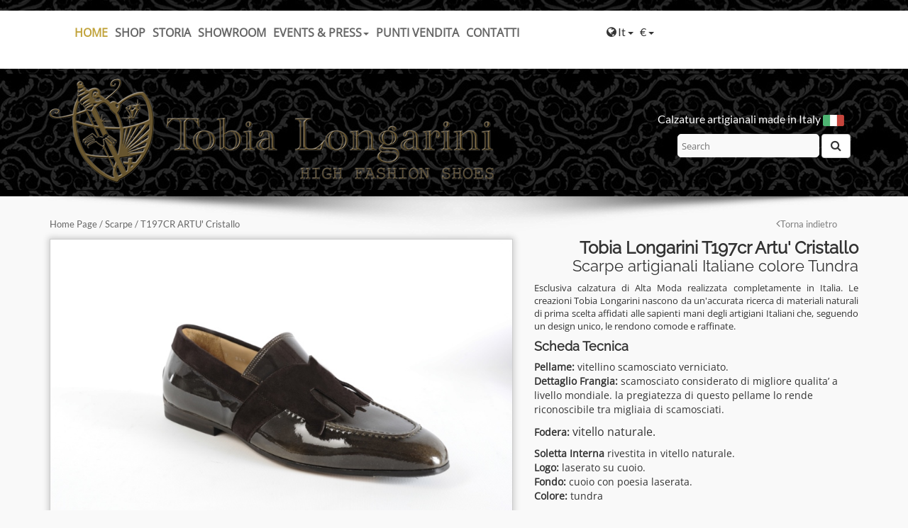

--- FILE ---
content_type: text/html; Charset=iso-8859-1
request_url: https://www.tobialongarini.com/tobia-longarini-calzatura-artigianale-artur-cristallo-t249-artur-t-art921/
body_size: 7644
content:
<!DOCTYPE html>
<!--[if IE 8]><html class="no-js lt-ie9" lang="en" ><![endif]-->
<!--[if gt IE 8]><!-->
<html class="no-js" >
<!--<![endif]-->
<html>
<head>
<meta charset="utf-8">
<meta http-equiv="X-UA-Compatible" content="IE=edge">
<meta name="viewport" content="width=device-width, initial-scale=1.0">
<title>Tobia longarini Calzatura artigianale artur cristallo T249 artur t  - Tobia Longarini</title>
<meta name="description" content="Tobia longarini esclusiva calzatura di alta moda realizzata completamente scarpe classiche t197cr artu' cristallo offerte tobia longarini Scarpe Classiche Uomo t197cr"/>
<meta name="keywords" content="t197cr artu' cristallo, offerte scarpe,,classiche prezzo,tobia longarini,gioielleria"/>
<meta name="language" content="it"/>
<meta http-equiv="content-language" content="it-IT">
<meta name="copyright" content="Tobia Longarini" />
<meta name="author" content="Tobia Longarini" />
<meta name="generator" content="Idea4DEV CMS" />
<link href="/css/bootstrap.min.css" rel="stylesheet" media="screen">
<link rel="stylesheet" href="/css/font-awesome.min.css">
<link rel="stylesheet" href="/css/lightgallery.css" />
<link href="/css/style.css?v3" rel="stylesheet" type="text/css" />
<link rel="canonical" href="/tobia-longarini-calzatura-artigianale-artur-cristallo-t249-artur-t-art155/" />
<link rel="alternate" hreflang="it" href="/tobia-longarini-calzatura-artigianale-artur-cristallo-t249-artur-t-art155/" />
<link rel="alternate" hreflang="en" href="/en/tobia-longarini-footwear-crafted-artur-crystal-t249-artur-t-art155/" />

<!-- Modernizr -->
<script type="text/javascript" src="/js/modernizr.custom.js"></script>
<!-- respond.js per IE8 -->
<!--[if lt IE 9]>
<script src="/js/respond.min.js"></script>
<![endif]-->
<script type="text/javascript" src="/js/jquery.min.js"></script> 
<script type="text/javascript" src="/js/script.js"></script>
<link rel="apple-touch-icon" sizes="57x57" href="/apple-touch-icon-57x57.png">
<link rel="apple-touch-icon" sizes="60x60" href="/apple-touch-icon-60x60.png">
<link rel="apple-touch-icon" sizes="72x72" href="/apple-touch-icon-72x72.png">
<link rel="apple-touch-icon" sizes="76x76" href="/apple-touch-icon-76x76.png">
<link rel="apple-touch-icon" sizes="114x114" href="/apple-touch-icon-114x114.png">
<link rel="apple-touch-icon" sizes="120x120" href="/apple-touch-icon-120x120.png">
<link rel="apple-touch-icon" sizes="144x144" href="/apple-touch-icon-144x144.png">
<link rel="apple-touch-icon" sizes="152x152" href="/apple-touch-icon-152x152.png">
<link rel="apple-touch-icon" sizes="180x180" href="/apple-touch-icon-180x180.png">
<link rel="icon" type="image/png" href="/favicon-32x32.png" sizes="32x32">
<link rel="icon" type="image/png" href="/favicon-194x194.png" sizes="194x194">
<link rel="icon" type="image/png" href="/favicon-96x96.png" sizes="96x96">
<link rel="icon" type="image/png" href="/android-chrome-192x192.png" sizes="192x192">
<link rel="icon" type="image/png" href="/favicon-16x16.png" sizes="16x16">
<link rel="manifest" href="/android-chrome-manifest.json">
<link rel="shortcut icon" href="/favicon.ico">
<meta name="msapplication-TileColor" content="#000000">
<meta name="msapplication-TileImage" content="/mstile-144x144.png">
<meta name="msapplication-config" content="/favicon/browserconfig.xml">
<meta name="theme-color" content="#000000">


<!-- Google tag (gtag.js) -->
<script async src="https://www.googletagmanager.com/gtag/js?id=G-RY44HL0YBT"></script>
<script>
  window.dataLayer = window.dataLayer || [];
  function gtag(){dataLayer.push(arguments);}
  gtag('js', new Date());

  gtag('config', 'G-RY44HL0YBT', { 'anonymize_ip': true });
</script>

</head><body>
<div id="top_menu"></div>
<div class="container-fluid" >
	<div class="row" id="top_bar">
<div class="col-md-12 servizio">    
<div class="container ">
<div class="row">
<div class="col-md-8 col-sm-12 col-xs-12">
<nav class="navbar navbar-default ">
<div class="menu_mini-top  visible-sm visible-xs "><a href="tel:+39 3384747880" onclick="ga('send', 'event', 'Telefono','Chiama', 'TelefonataMobile',0)"><i class="fa fa-phone" aria-hidden="true"></i></a><a href="tel:+39 3393588624" onclick="ga('send', 'event', 'Cellulare','Chiama', 'TelefonataMobile',0)"><i class="fa fa-mobile" aria-hidden="true"></i></a>
<a href="mailto:info@tobialongarini.com" target="_blank" ><i class="fa fa-envelope-o" aria-hidden="true"></i></a><a href="https://twitter.com/tobialongarini" target="_blank" rel="nofollow"><i class="fa fa-twitter"></i></a>

<a href="https://www.instagram.com/tobialongarini_" target="_blank" rel="nofollow"><i class="fa fa-instagram"></i></a>
</div>
<div class="container-fluid"><div class="navbar-header"><button type="button" class="navbar-toggle collapsed" data-toggle="collapse" data-target="#bs-example-navbar-collapse-1"> <span class="sr-only">Toggle navigation</span> <span class="icon-bar"></span> <span class="icon-bar"></span> <span class="icon-bar"></span> </button></div>
<div class="collapse navbar-collapse" id="bs-example-navbar-collapse-1"><ul class="nav navbar-nav"><li class="active"><a href="/">Home</a></li><li><a href="/scarpe-cat289/?marca=tobialongarini">SHOP</a></li><li><a href="/missione.asp">Storia</a></li><li><a href="/showroom.asp">Showroom</a></li><li class="dropdown"> <a href="#" class="dropdown-toggle" data-toggle="dropdown" role="button" aria-expanded="false">Events &amp; Press<span class="caret"></span></a><ul class="dropdown-menu" role="menu"><li><a href="/press.asp">Media Press</a></li>
<li><a href="/celebrity.asp">Celebrity</a></li></ul></li><li><a href="/punti-vendita-tobia-longarini.asp">Punti Vendita</a></li>
<li><a href="/contatti.asp">Contatti</a> </li></ul></div></div></nav></div>    
<div class="col-md-2  col-sm-6 col-xs-6 ">
	<div class="btn-group">
<button class="btn btn-default dropdown-toggle menu_lingua" type="button" id="linguam" data-toggle="dropdown" aria-haspopup="true" aria-expanded="false"> <i class="fa fa-globe" aria-hidden="true"></i>It <span class="caret"></span></button><ul class="dropdown-menu menu_lingua" aria-labelledby="linguam"><li><a href="/tobia-longarini-calzatura-artigianale-artur-cristallo-t249-artur-t-art155/" class="class="selezionata"">It</a></li><li><a href="/en/tobia-longarini-footwear-crafted-artur-crystal-t249-artur-t-art155/" class="">En</a></li></ul>
</div> <div class="btn-group">
<button class="btn btn-default dropdown-toggle menu_lingua" type="button" id="valutax" data-toggle="dropdown" aria-haspopup="true" aria-expanded="false">
&euro; <span class="caret"></span></button>
 <ul class="dropdown-menu menu_lingua" aria-labelledby="valutax"><li><a href="/tobia-longarini-calzatura-artigianale-artur-cristallo-t249-artur-t-art155/?valuta=EUR"  rel="nofollow" >&euro;</a></li><li> <a href="/tobia-longarini-calzatura-artigianale-artur-cristallo-t249-artur-t-art155/?valuta=USD"  rel="nofollow" >&#36;</a></li></ul>
</div>	



</div><div class="col-md-2 col-sm-6 col-xs-6 ">

	





</div></div></div></div></div></div>
<div class="container-fluid" >
<div class="row" id="top_logo">
<div class="col-md-12 ">    
<div class="container ">
<div class="row">
<div class="col-md-8"><a href="https://www.tobialongarini.com"><img src="/images/longarini-scarpe-artigianali.png"  alt="Tobia Longarini scarpe artigianali" id="logoT" class="img-responsive" /></a></div><div class="col-md-4">
<div id="slogan">Calzature artigianali made in Italy <img src="/images/italy.png" /></div><form action="/search.asp" method="get"  class="">
<div class="form-group" id="top_search"><input name="q" type="text" class="form-controlee" placeholder="Search"/>&nbsp;<button type="submit" class="btn btn-default" value="Invia" ><i class="fa fa-search" aria-hidden="true"></i></button></div></form></div></div></div></div></div></div>

<div class="container">
  <div class="row linea_ombra">
    <div class="col-md-8"><div id="navbar"><a href="/">Home Page</a> / <a href="/scarpe-cat289/">Scarpe</a> / T197CR ARTU' Cristallo</div></div>
    <div class="col-md-4">
      <div id="navback" ><a href="#" onClick="goBack();return false;"><i class="fa fa-angle-left" aria-hidden="true"></i>Torna indietro</a></div>
    </div>
  </div>
</div>
<form action="/cart.asp" >
  <input type="hidden" value="921"  name="art" id="art">
  <div class="container">
    <div class="row">
      <div class="col-md-7">
        <div class="gall" >
                    <a href="/public/catalogo/tobia-longarini-calzatura-artigianale-artur-t-249-artur-l-b-art155-5l7wl0.jpg" class="img_corniceb" ><img src="/public/catalogo/tobia-longarini-calzatura-artigianale-artur-t-249-artur-l-b-art155-5l7wl0.jpg" alt="tobia longarini t197cr artu' cristallo"  itemprop="image" class="img-responsive" /></a>
          
          <a  href="/public/catalogo/tobia-longarini-calzatura-artigianale-artur-t-249-artur-l-b-art155-5l7wl0.jpg" class="gallery_01"  ><img src="/public/catalogo-min/tobia-longarini-calzatura-artigianale-artur-t-249-artur-l-b-art155-5l7wl0.jpg" alt="Tobia Longarini design" width="100px" / class="cornice"></a>
          
          <a  href="/public/catalogo/tobia-longarini-calzatura-artigianale-artur-cristallo-t249-artur-t-art155-ki3d64.jpg" alt="Tobia longarini" class="gallery_01"><img src="/public/catalogo-min/tobia-longarini-calzatura-artigianale-artur-cristallo-t249-artur-t-art155-ki3d64.jpg" width="100px" class="cornice" /></a>
          
          <a  href="/public/catalogo/tobia-longarini-calzatura-artigianale-artur-cristallo-t249-artur-t-art155-kp2btf.jpg" alt="Tobia longarini" class="gallery_01"><img src="/public/catalogo-min/tobia-longarini-calzatura-artigianale-artur-cristallo-t249-artur-t-art155-kp2btf.jpg" width="100px" class="cornice" /></a>
          
        </div>
        
        <div id="info">Per informazioni su questo articolo contattare l'azienda ai seguenti recapiti<br>
          <a href="mailto:info@tobialongarini.com" target="_blank">info@tobialongarini.com</a><br>
          +39 338 4747880<br>
          +39 339 3588624 <br>
          </br>
        </div>
      </div>
      <div class="col-md-5">
        <div id="scheda_descrizione">
          <div id="scheda_titolo">
            <h1 itemprop="name">Tobia longarini T197cr artu' cristallo</h1>
            <h2>Scarpe artigianali Italiane colore  Tundra</h2>
          </div>
          <div id="scheda_testo">Esclusiva calzatura di Alta Moda realizzata completamente in Italia. Le creazioni Tobia Longarini nascono da un'accurata ricerca di materiali naturali di prima scelta affidati alle sapienti mani degli artigiani Italiani che, seguendo un design unico, le rendono comode e raffinate. </div>
          <div id="scheda_tecnica">
            <h3>Scheda Tecnica</h3>
            <p><strong>pellame:</strong> vitellino scamosciato verniciato. <br /><strong>dettaglio frangia:</strong> scamosciato considerato di migliore qualita&rsquo; a livello mondiale. la pregiatezza di questo pellame lo rende riconoscibile tra migliaia di scamosciati.</p> <p><strong>fodera:</strong><span> vitello naturale.</span></p> <p><strong>soletta interna</strong> rivestita in vitello naturale.<br /><strong>logo:</strong> laserato su cuoio.<strong> <br />fondo:</strong> cuoio con poesia laserata. <br /><strong>colore:</strong> tundra</p></div>
   
	   <div id="scheda_misure">
            <h3>Misure Disponibili</h3>
            <span class="misure_help"><a href="/taglia.asp" title="Come scelgo la mia misura?" data-toggle="modal" data-target=".myModalframe" class="taglia"><i class="fa fa-external-link" aria-hidden="true"></i> Come scelgo la mia misura?</a></span>
			<span class="misure_help"><a href="#" data-toggle="modal" data-target="#ProvaScarpa" class="taglia"><i class="fa fa-chevron-right" aria-hidden="true"></i> Dubbi sulla taglia? Richiedi la tua prova</a></span><ul>
              <li  class="nondis"  data-toggle="tooltip" title="NON Disponibile!"   ><a href="/tobia-longarini-calzatura-artigianale-artur-cristallo-t249-artur-t-art155/" rel="nofollow"   >39</a></li>
              
              <li  class="nondis"  data-toggle="tooltip" title="NON Disponibile!"   ><a href="/tobia-longarini-calzatura-artigianale-artur-cristallo-t249-artur-t-art157/" rel="nofollow"   >40</a></li>
              
              <li  class="nondis"  data-toggle="tooltip" title="NON Disponibile!"   ><a href="/tobia-longarini-calzatura-artigianale-artur-cristallo-t249-artur-t-art158/" rel="nofollow"   >41</a></li>
              
              <li  class="nondis"  data-toggle="tooltip" title="NON Disponibile!"   ><a href="/tobia-longarini-calzatura-artigianale-artur-cristallo-t249-artur-t-art159/" rel="nofollow"   >42</a></li>
              
              <li  class="nondis"  data-toggle="tooltip" title="NON Disponibile!"   ><a href="/tobia-longarini-calzatura-artigianale-artur-cristallo-t249-artur-t-art160/" rel="nofollow"   >43</a></li>
              
              <li  class="nondis"  data-toggle="tooltip" title="NON Disponibile!"   ><a href="/tobia-longarini-calzatura-artigianale-artur-cristallo-t249-artur-t-art161/" rel="nofollow"   >44</a></li>
              
              <li  class="nondis"  data-toggle="tooltip" title="NON Disponibile!"   ><a href="/tobia-longarini-calzatura-artigianale-artur-cristallo-t249-artur-t-art162/" rel="nofollow"   >45</a></li>
              
              <li  class="nondis"  data-toggle="tooltip" title="NON Disponibile!"   ><a href="/tobia-longarini-calzatura-artigianale-artur-cristallo-t249-artur-t-art163/" rel="nofollow"   >46</a></li>
              
              <li  class="nondis"  data-toggle="tooltip" title="NON Disponibile!"   ><a href="/tobia-longarini-calzatura-artigianale-artur-cristallo-t249-artur-t-art164/" rel="nofollow"   >47</a></li>
              
              <li  class="nondis"  data-toggle="tooltip" title="NON Disponibile!"   ><a href="/tobia-longarini-calzatura-artigianale-artur-cristallo-t249-artur-t-art921/" rel="nofollow"   class="sel"  >48</a></li>
              
            </ul></div>
           
          <div class="acapo"></div>
          <div id="scheda_prezzo" itemprop="offerDetails" itemscope itemtype="http://data-vocabulary.org/Offer">
            
            <meta itemprop="currency" content="EUR " />
            <strong class="prezzo_scheda">EUR  <span itemprop="price">484,00</span></strong>
          </div>
          <div class="acapo"></div>
          <div id="scheda_tek"> Category: <span itemprop="category" content="Scarpe"><a href="/scarpe-cat289/">Scarpe</a> </span>Uomo<br/>
            Brand: <span itemprop="brand"><a href="/tobia-longarini-brand288/">Tobia longarini</a> </span><br/>
            Cod. prodotto: T197CR<br/>
          </div>
          <div id="social_bar">
<a href="http://www.facebook.com/share.php?u=http://www.tobialongarini.com/tobia-longarini-calzatura-artigianale-artur-cristallo-t249-artur-t-art921/&amp;title=Tobia longarini Calzatura artigianale artur cristallo T249 artur t  - Tobia Longarini" target="_blank"><img src="/images/social/facebook-min.png" width="16" height="16" /></a><a href="http://twitter.com/home?status=Tobia longarini Calzatura artigianale artur cristallo T249 artur t  - Tobia Longarini+http://www.tobialongarini.com/tobia-longarini-calzatura-artigianale-artur-cristallo-t249-artur-t-art921/" target="_blank"><img src="/images/social/twitter-min.png" alt="twitter" width="16" height="16" /></a><a href="https://plus.google.com/share?url=http://www.tobialongarini.com/tobia-longarini-calzatura-artigianale-artur-cristallo-t249-artur-t-art921/" target="_blank"><img src="/images/social/googler-min.png" alt="google" width="16" height="16" /></a>
</div>
          <div itemprop="review" itemscope itemtype="http://data-vocabulary.org/Review-aggregate">
            <div id="voto" >
              
            </div>
            <span class="voto_txt">Valutazione <strong itemprop="rating">3,02</strong> su <strong itemprop="votes">292</strong> Voti</span> </div>
          <div id="scheda_persua">
            <ul>
              <li><img src="/images/ico-reso.png" width="36" height="29" />Resi gratuiti<br />Soddisfatti o rimborsati</li>
              <li><img src="/images/ico-garanzia.png" width="36" height="29" />Garanzia Prodotto<br />Lavorazione Artigianale</li>
              <li><img src="/images/ico-call.png" width="36" height="29" />Serve aiuto?<br/>+39 3384747880 | <a href="/contatti.asp" target="_blank">mail</a></li>
              <li><img src="/images/ico-spedizione.png" width="36" height="29" />Spedizione Veloce<br />invio in 48 ore</li>
              <li><img src="/images/ico-security.png" width="36" height="29" />Pagamenti Sicuri<br />Contrassegno e bonifico</li>
              <li><img src="/images/ico-misura.png" width="36" height="29" />Quale taglia scegliere?<br/><a href="/taglia.asp" title="Come scelgo la mia misura?" data-toggle="modal" data-target=".myModalframe" class="taglia">Scegliere la calzatura giusta</a></li>
            </ul>
          </div>
        </div>
      </div>
      <br>
    </div>
    <div class="row margine40">
      <div class="col-md-12" >
        <h3>COLLEZIONI</h3>
        <hr/>
        <div class="grid_16 linea_ombra">&nbsp;</div>
      </div>
    </div>
    <div class="row">
      <div class="col-md-12">
        <div class="lista_prodotti lista_prodotti_quattro">
          <ul>
            <li><a href="/tobia-longarini-calzatura-artigianale-lancillotto-low-ll258-art518/" rel="nofollow"><img src="/public/catalogo-min/tobia-longarini-calzatura-artigianale-lancillotto-low-ll258-art518-34p4o1.jpg"  align="middle" alt="tobia longarini Calzatura artigianale Lancillotto LOW" class="img-responsive"/><span class="plus"></span><h4><strong>Calzatura artigianale lancillotto low</strong></h4><p><span class="lista_marca">by Tobia longarini</span>&nbsp;Camoscio di Alta Qualita’ marrone chiaro Esclusiva calzatura di alta moda realizzata completamente.....</p><span class="prezzo"><span class="">EUR  498,00</span></span><span class="bottone_scheda">Guarda</span></a></li><li><a href="/tobia-longarini-t300-art-t300-art683/" rel="nofollow"><img src="/public/catalogo-min/tobia-longarini-calzatura-artigianale-t300-art683-b6y3nl.jpg"  align="middle" alt="tobia longarini T300 Arthur frangia rovesciata" class="img-responsive"/><span class="plus"></span><h4><strong>T300 arthur frangia rovesciata</strong></h4><p><span class="lista_marca">by Tobia longarini</span>&nbsp;mezzo vitello e camoscio Esclusiva calzatura di alta moda realizzata completamente in Italia. Le.....</p><span class="prezzo"><span class="">EUR  484,00</span></span><span class="bottone_scheda">Guarda</span></a></li><li><a href="/tobia-longarini-t251-lancillotto-mimetic-t251-art165/" rel="nofollow"><img src="/public/catalogo-min/tobia-longarini-calzatura-artigianale-lancillotto-mimetic-t-251-art165-ej1d8h.jpg"  align="middle" alt="tobia longarini T251 Lancillotto Mimetic" class="img-responsive"/><span class="plus"></span><h4><strong>T251 lancillotto mimetic</strong></h4><p><span class="lista_marca">by Tobia longarini</span>&nbsp;cavallino Esclusiva calzatura di alta moda realizzata completamente in Italia. Le creazioni Tobia.....</p><span class="prezzo"><span class="">EUR  667,00</span></span><span class="bottone_scheda">Guarda</span></a></li><li><a href="/tobia-longarini-t248tm-artu-scarpe-artigianali-testa-moro-t248tm-art135/" rel="nofollow"><img src="/public/catalogo-min/tobia-longarini-calzatura-artigianale-artur-scamosciato-t-248-artur-b-art135-74n53v.jpg"  align="middle" alt="tobia longarini T248TM ARTU' , Testa di moro" class="img-responsive"/><span class="plus"></span><h4><strong>T248tm artu' , testa di moro</strong></h4><p><span class="lista_marca">by Tobia longarini</span>&nbsp;Velukid, scamosciato prima scelta Esclusiva calzatura di Alta Moda realizzata completamente in.....</p><span class="prezzo"><span class="">EUR  484,00</span></span><span class="bottone_scheda">Guarda</span></a></li>
          </ul>
          
          </ul>
        </div>
      </div>
    </div>
  </div>
</form>

<div class="modal fade myModalframe" id="myModalframe" tabindex="-1" role="dialog" aria-labelledby="myModalLabel" aria-hidden="true" >
  <div class="modal-dialog" style="overflow-y: initial !important">
    <div class="modal-content">
    </div>
  </div>
</div>


<div class="modal fade" id="ProvaScarpa" tabindex="-1" role="dialog" aria-labelledby="myModalLabel">
  <div class="modal-dialog" role="document">
    <div class="modal-content">
      <div class="modal-header">
        <button type="button" class="close" data-dismiss="modal" aria-label="Close"><span aria-hidden="true">&times;</span></button>
        <h4 class="modal-title" id="myModalLabel">Dubbi sulla taglia?</h4>
      </div>
      <div class="modal-body">
      <h4>Richiedi la tua prova</h4><p style="text-align: justify;">Confermaci la tua taglia dopo aver provato le nostre calzature: procedi all&rsquo;acquisto e scrivi a info@tobialongarini.com&nbsp; richiedendo il servizio gratuito di calzatura prova a domicilio. Riceverai a casa dei campioni da misurare e inizieremo la realizzazione della tua calzatura solo dopo aver ricevuto la conferma della tua taglia.</p>
		
      </div>
      <div class="modal-footer">
       
        <a href="/contatti.asp" type="button" class="btn  btn-default" style="text-decoration:none;"><i class="fa fa-envelope" aria-hidden="true"></i> Contattaci</a>
      </div>
    </div>
  </div>
</div>








<script type="text/javascript">
$(document).ready(function(){
$('.gall').lightGallery({selector: 'a',download:false,    animateThumb: true,    showThumbByDefault: false });
});
</script> 
<div class="container-fluid">
<div class="row" >
<div class="col-md-12" id="footer_bar">
<div class="container">
<div class="row">
<div class="col-md-2">
<div class="menu_footer">
<p>About us</p>
<ul>
<li><a href="/contatti.asp">Contatti</a></li>
<li><a href="/missione.asp">Storia</a></li>
<li><a href="/press.asp">Press</a></li>
</ul>
</div></div><div class="col-md-3">
<div class="menu_footer">
<p>Customer Service &amp; Info </p>
<ul>
<li> <a href="/spedizione.asp">Spedizione &amp; Consegna</a></li>
<li><a href="/reso.asp">Reso &amp; Cambio</a></li>
<li> <a href="/pagamenti.asp">Pagamento</a></li>
<li> <a href="/faq.asp">FAQ</a></li>
</ul>
</div></div><div class="col-md-3">
<div class="menu_footer">
<p>Site Policy</p>
<ul>
<li> <a href="/privacy.asp">PRIVACY</a></li>
<li><a href="/cookie.asp">Cookie policy</a></li>
<li><a href="/condizioni.asp">Termini &amp; Condizioni</a></li>
</ul>
</div></div><div class="col-md-4">
<div id="follow">Follow Us: 
	
	 <a href="https://www.instagram.com/tobialongarini_/"  target="_blank"><img src="/images/social/instagram.png" width="32" height="32" alt="instagram" /></a><a href="https://twitter.com/tobialongarini"  target="_blank"><img src="/images/social/twitter.png" width="32" height="32" alt="twitter"  /></a></div>
<div id="footer_help"> <a href="/contatti.asp">info@tobialongarini.com </a></div></div></div>
<div class="row">
<div class="col-md-12">
<div id="pay_met">Metodi di Pagamento<img src="/images/pay-metod.png"  alt="metodi di pagameto"  /> <img src="/images/payment.png"  alt="paypal"  />   <a href="https://www.italianmoda.com/storefronts/tobialongarini/" target="_blank"><img src="/images/italia-moda.png" alt="italia moda" width="120"></a></div></div></div></div></div></div>
<div class="row">
<div class="col-md-12" id="footer_bar_copy">
<div class="container">
<div class="row">
<div class="col-md-12">
<p>Copyright © 2014 Tobia S. Longarini  <br>Show Room: Via Monte Napoleone Milano (MI) - Ph. +39 3384747880<br/>Tobia S. Longarini  via Ponte Rosso, 70bis Terracina P.Iva 02768760593 C.F.: LNGTST72L30L120T. Nr. REA LT - 198624  Ph. +39 3393588624<br>
Italian industry & Commerce Office in The UAE 48 Burj Gate, Downtown Dubai (UAE) - Tel. 009714 321 62 60</p>

</div></div></div></div></div>
<div class="row">
<div class="col-md-12" id="copyright">Created by Idea4DEV - <a  href="http://www.idea4dev.com" target="_blank">Web Agency</a></div></div></div><script type="text/javascript" src="/js/jquery-ui.min.js"></script> 
<script type="text/javascript" src="/js/bootstrap.min.js"></script> 
<script src="/js/lightgallery.min.js"></script>
<script src="/js/lg-fullscreen.min.js"></script>
<script src="/js/lg-thumbnail.min.js"></script>
<script src="/js/lg-video.min.js"></script>
<script src="/js/lg-autoplay.min.js"></script>
<script src="/js/lg-zoom.min.js"></script>
<script src="/js/lg-hash.min.js"></script>
<script src="/js/lg-pager.min.js"></script>
<script src="/js/jquery.mousewheel.min.js"></script>
<script type="text/javascript" src="/js/validator.js"></script><div id="cookieChoiceInfo3"></div><script type='text/javascript' src='/cookie2/v3/cookiechoices.js'></script><link rel='stylesheet' type='text/css' href='/cookie2/v3/cookiechoices.css'/>
</body></html>